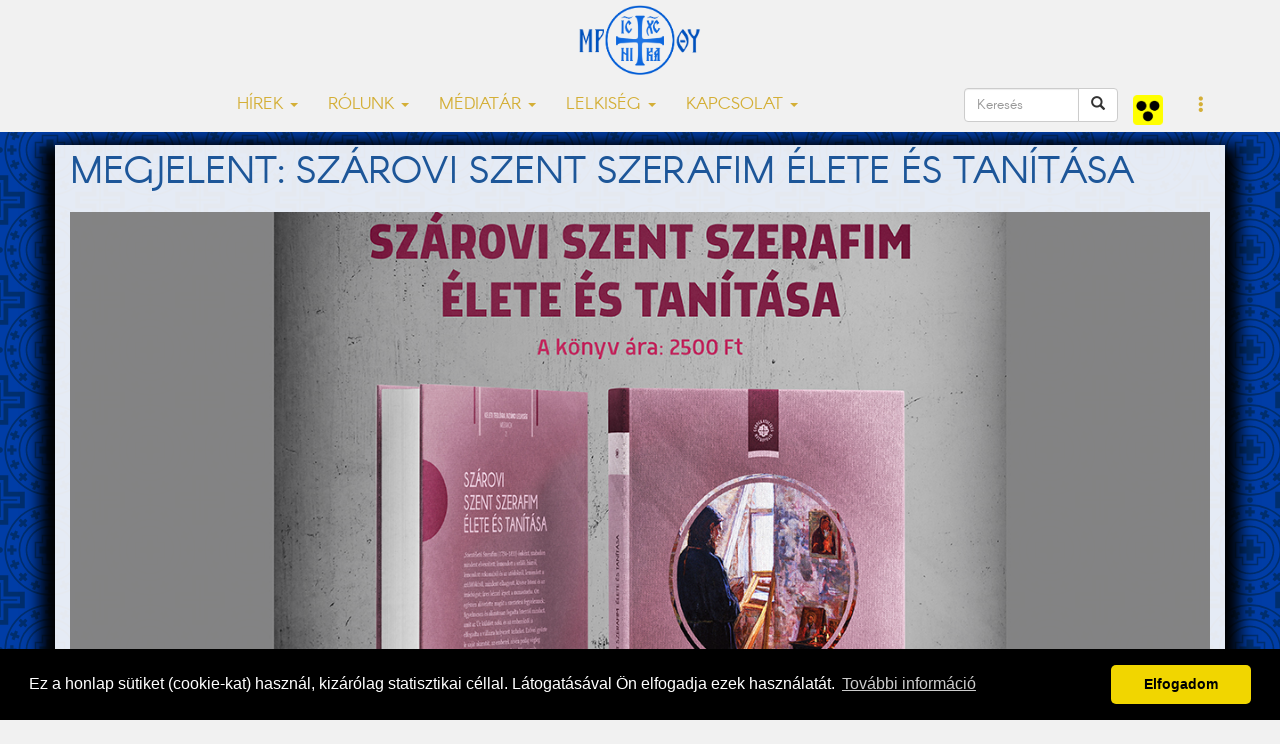

--- FILE ---
content_type: text/html; charset=utf-8
request_url: https://accounts.google.com/o/oauth2/postmessageRelay?parent=https%3A%2F%2Fwww.nyirgorkat.hu&jsh=m%3B%2F_%2Fscs%2Fabc-static%2F_%2Fjs%2Fk%3Dgapi.lb.en.2kN9-TZiXrM.O%2Fd%3D1%2Frs%3DAHpOoo_B4hu0FeWRuWHfxnZ3V0WubwN7Qw%2Fm%3D__features__
body_size: 164
content:
<!DOCTYPE html><html><head><title></title><meta http-equiv="content-type" content="text/html; charset=utf-8"><meta http-equiv="X-UA-Compatible" content="IE=edge"><meta name="viewport" content="width=device-width, initial-scale=1, minimum-scale=1, maximum-scale=1, user-scalable=0"><script src='https://ssl.gstatic.com/accounts/o/2580342461-postmessagerelay.js' nonce="hgqUizUxsV9SGWOOHqnRLQ"></script></head><body><script type="text/javascript" src="https://apis.google.com/js/rpc:shindig_random.js?onload=init" nonce="hgqUizUxsV9SGWOOHqnRLQ"></script></body></html>